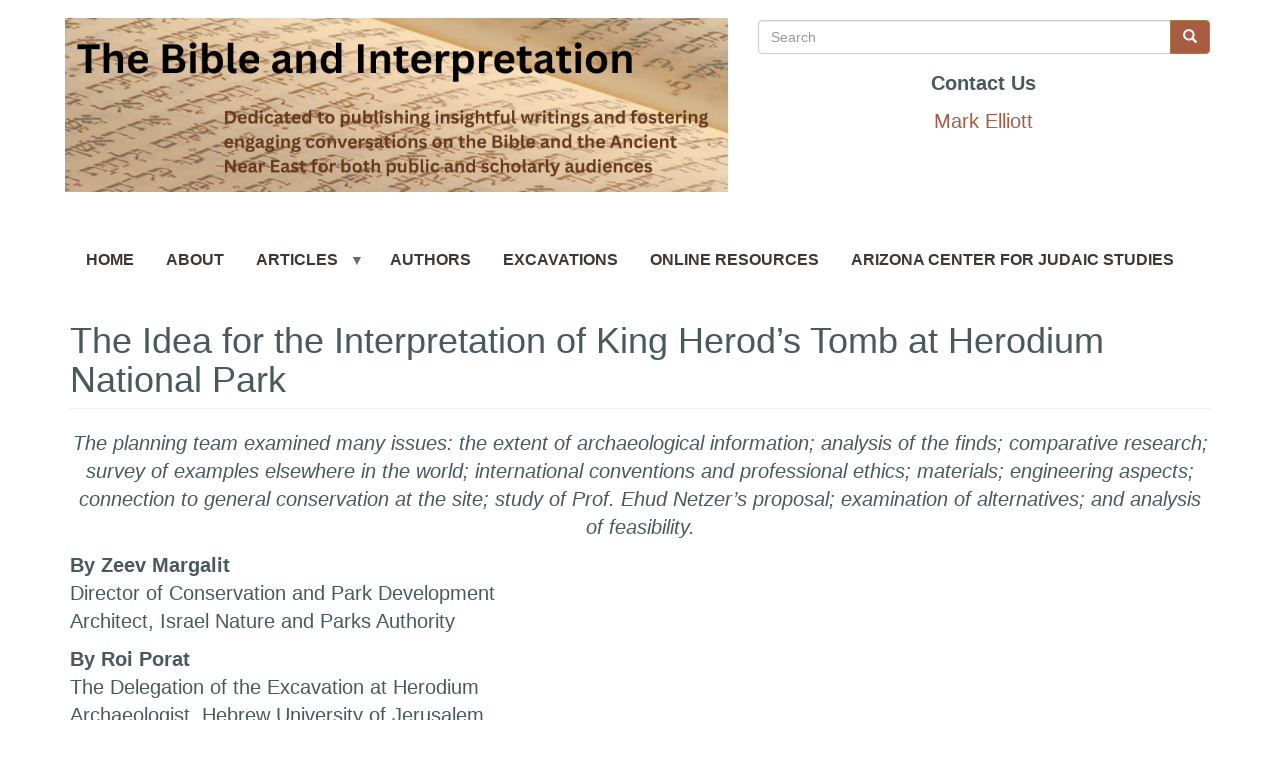

--- FILE ---
content_type: text/html; charset=UTF-8
request_url: https://bibleinterp.arizona.edu/articles/mar368003
body_size: 12104
content:
<!DOCTYPE html>
<html  lang="en" dir="ltr" prefix="content: http://purl.org/rss/1.0/modules/content/  dc: http://purl.org/dc/terms/  foaf: http://xmlns.com/foaf/0.1/  og: http://ogp.me/ns#  rdfs: http://www.w3.org/2000/01/rdf-schema#  schema: http://schema.org/  sioc: http://rdfs.org/sioc/ns#  sioct: http://rdfs.org/sioc/types#  skos: http://www.w3.org/2004/02/skos/core#  xsd: http://www.w3.org/2001/XMLSchema# ">
  <head>
    <meta charset="utf-8" />
<noscript><style>form.antibot * :not(.antibot-message) { display: none !important; }</style>
</noscript><script async src="https://www.googletagmanager.com/gtag/js?id=UA-34948376-17"></script>
<script>window.dataLayer = window.dataLayer || [];function gtag(){dataLayer.push(arguments)};gtag("js", new Date());gtag("set", "developer_id.dMDhkMT", true);gtag("config", "UA-34948376-17", {"groups":"default","anonymize_ip":true,"page_placeholder":"PLACEHOLDER_page_path","allow_ad_personalization_signals":false});</script>
<meta name="Generator" content="Drupal 10 (https://www.drupal.org)" />
<meta name="MobileOptimized" content="width" />
<meta name="HandheldFriendly" content="true" />
<meta name="viewport" content="width=device-width, initial-scale=1.0" />
<link rel="icon" href="/sites/bibleinterp.arizona.edu/files/SBS_Tech_Serv_PRIMARY%20-%20Copy%20-%20Copy%20%282%29.png" type="image/png" />
<link rel="canonical" href="https://bibleinterp.arizona.edu/articles/mar368003" />
<link rel="shortlink" href="https://bibleinterp.arizona.edu/node/2435" />

    <title>The Idea for the Interpretation of King Herod’s Tomb at Herodium National Park | Bible Interp</title>
    <link rel="stylesheet" media="all" href="/sites/bibleinterp.arizona.edu/files/css/css_6V_jOTMRpfpN9YOuw8eCY-UoYfmkI39nMi2e6zg3L0k.css?delta=0&amp;language=en&amp;theme=mesa&amp;include=eJxVjUEKwzAMBD-kRE8Ksi07BjkyknzI70NaKPS0w8xh6YqeNJC-u1e1AZlm5JMwkTNkNcZia5LspZNo-1PTtBm7w2AnbKKJZPO4pV8NfE222v3EHx1v46NwpSUBfnvw-Dw9qtM2PA" />
<link rel="stylesheet" media="all" href="https://cdn.jsdelivr.net/npm/entreprise7pro-bootstrap@3.4.5/dist/css/bootstrap.min.css" integrity="sha256-J8Qcym3bYNXc/gGB6fs4vFv/XDiug+tOuXJlsIMrXzo=" crossorigin="anonymous" />
<link rel="stylesheet" media="all" href="https://cdn.jsdelivr.net/npm/@unicorn-fail/drupal-bootstrap-styles@0.0.2/dist/3.1.1/7.x-3.x/drupal-bootstrap.min.css" integrity="sha512-nrwoY8z0/iCnnY9J1g189dfuRMCdI5JBwgvzKvwXC4dZ+145UNBUs+VdeG/TUuYRqlQbMlL4l8U3yT7pVss9Rg==" crossorigin="anonymous" />
<link rel="stylesheet" media="all" href="https://cdn.jsdelivr.net/npm/@unicorn-fail/drupal-bootstrap-styles@0.0.2/dist/3.1.1/8.x-3.x/drupal-bootstrap.min.css" integrity="sha512-jM5OBHt8tKkl65deNLp2dhFMAwoqHBIbzSW0WiRRwJfHzGoxAFuCowGd9hYi1vU8ce5xpa5IGmZBJujm/7rVtw==" crossorigin="anonymous" />
<link rel="stylesheet" media="all" href="https://cdn.jsdelivr.net/npm/@unicorn-fail/drupal-bootstrap-styles@0.0.2/dist/3.2.0/7.x-3.x/drupal-bootstrap.min.css" integrity="sha512-U2uRfTiJxR2skZ8hIFUv5y6dOBd9s8xW+YtYScDkVzHEen0kU0G9mH8F2W27r6kWdHc0EKYGY3JTT3C4pEN+/g==" crossorigin="anonymous" />
<link rel="stylesheet" media="all" href="https://cdn.jsdelivr.net/npm/@unicorn-fail/drupal-bootstrap-styles@0.0.2/dist/3.2.0/8.x-3.x/drupal-bootstrap.min.css" integrity="sha512-JXQ3Lp7Oc2/VyHbK4DKvRSwk2MVBTb6tV5Zv/3d7UIJKlNEGT1yws9vwOVUkpsTY0o8zcbCLPpCBG2NrZMBJyQ==" crossorigin="anonymous" />
<link rel="stylesheet" media="all" href="https://cdn.jsdelivr.net/npm/@unicorn-fail/drupal-bootstrap-styles@0.0.2/dist/3.3.1/7.x-3.x/drupal-bootstrap.min.css" integrity="sha512-ZbcpXUXjMO/AFuX8V7yWatyCWP4A4HMfXirwInFWwcxibyAu7jHhwgEA1jO4Xt/UACKU29cG5MxhF/i8SpfiWA==" crossorigin="anonymous" />
<link rel="stylesheet" media="all" href="https://cdn.jsdelivr.net/npm/@unicorn-fail/drupal-bootstrap-styles@0.0.2/dist/3.3.1/8.x-3.x/drupal-bootstrap.min.css" integrity="sha512-kTMXGtKrWAdF2+qSCfCTa16wLEVDAAopNlklx4qPXPMamBQOFGHXz0HDwz1bGhstsi17f2SYVNaYVRHWYeg3RQ==" crossorigin="anonymous" />
<link rel="stylesheet" media="all" href="https://cdn.jsdelivr.net/npm/@unicorn-fail/drupal-bootstrap-styles@0.0.2/dist/3.4.0/8.x-3.x/drupal-bootstrap.min.css" integrity="sha512-tGFFYdzcicBwsd5EPO92iUIytu9UkQR3tLMbORL9sfi/WswiHkA1O3ri9yHW+5dXk18Rd+pluMeDBrPKSwNCvw==" crossorigin="anonymous" />
<link rel="stylesheet" media="all" href="/sites/bibleinterp.arizona.edu/files/css/css_Ri2kknN_ffvETrzG7UEc4vM2bNqWrKa-l8ciq2g45PE.css?delta=9&amp;language=en&amp;theme=mesa&amp;include=eJxVjUEKwzAMBD-kRE8Ksi07BjkyknzI70NaKPS0w8xh6YqeNJC-u1e1AZlm5JMwkTNkNcZia5LspZNo-1PTtBm7w2AnbKKJZPO4pV8NfE222v3EHx1v46NwpSUBfnvw-Dw9qtM2PA" />

    <script src="https://www.recaptcha.net/recaptcha/api.js?hl=en&amp;render=explicit&amp;onload=drupalRecaptchaOnload" async defer></script>

  </head>
  <body class="path-node page-node-type-article has-glyphicons">
    <a href="#main-content" class="visually-hidden focusable skip-link">
      Skip to main content
    </a>
    
      <div class="dialog-off-canvas-main-canvas" data-off-canvas-main-canvas>
    <div class="container">
	<div class="row">
		<div class="col col-xs-7 region-branding">
									  			    <div class="region region-branding">
          <a class="logo navbar-btn pull-left" href="/" title="Home" rel="home">
      <img src="/sites/bibleinterp.arizona.edu/files/BibleInterpBanner-updated.png" alt="Home" />
    </a>
      
  </div>

			  					</div>
		<div class="col col-xs-5 region-search">
									  			    <div class="region region-search">
    <div class="search-block-form block block-search block-search-form-block" data-drupal-selector="search-block-form" id="block-mesa-search" role="search">
  
      <h2 class="visually-hidden">Search</h2>
    
      <form action="/search/node" method="get" id="search-block-form" accept-charset="UTF-8">
  <div class="form-item js-form-item form-type-search js-form-type-search form-item-keys js-form-item-keys form-no-label form-group">
      <label for="edit-keys" class="control-label sr-only">Search</label>
  
  
  <div class="input-group"><input title="Enter the terms you wish to search for." data-drupal-selector="edit-keys" class="form-search form-control" placeholder="Search" type="search" id="edit-keys" name="keys" value="" size="15" maxlength="128" data-toggle="tooltip" /><span class="input-group-btn"><button type="submit" value="Search" class="button js-form-submit form-submit btn-primary btn icon-only"><span class="sr-only">Search</span><span class="icon glyphicon glyphicon-search" aria-hidden="true"></span></button></span></div>

  
  
  </div>
<div class="form-actions form-group js-form-wrapper form-wrapper" data-drupal-selector="edit-actions" id="edit-actions"></div>

</form>

  </div>
<section id="block-mesa-contactus-2" class="block block-block-content block-block-contentc152c569-2925-45fb-a786-757dffe6aed2 clearfix">
  
    

      
            <div class="field field--name-body field--type-text-with-summary field--label-hidden field--item"><p class="text-align-center"><strong>Contact Us</strong></p>
<p class="text-align-center"><a href="mailto:melliott1@arizona.edu">Mark Elliott</a></p>
</div>
      
  </section>


  </div>

			  					</div>
	</div>
</div>
          <header class="navbar navbar-default container" id="navbar" role="banner">
            <div class="navbar-header">
          <div class="region region-navigation">
    <section id="block-mesa-mainnavigation" class="block block-superfish block-superfishmain clearfix">
  
    

      
<ul id="superfish-main" class="menu sf-menu sf-main sf-horizontal sf-style-default">
  
<li id="main-menu-link-content1d36299b-eb75-4da9-8eee-fb52f06a1b0a" class="sf-depth-1 sf-no-children"><a href="/bible-interpretation" class="sf-depth-1">Home</a></li><li id="main-menu-link-contentd5ad097b-c728-4cdc-985a-aa11a11e7337" class="sf-depth-1 sf-no-children"><a href="/about" class="sf-depth-1">About</a></li><li id="main-menu-link-content5f8049aa-a0fe-4755-ad73-632a5c50bc6b" class="sf-depth-1 menuparent"><a href="/article/all" class="sf-depth-1 menuparent">Articles</a><ul><li id="main-menu-link-content600f273f-13bb-4a7e-a9f2-89bdd88337f8" class="sf-depth-2 sf-no-children"><a href="/articles/15" class="sf-depth-2">Archaeology</a></li><li id="main-menu-link-content7a296bd2-e6f2-4f57-88e7-3424b22d398e" class="sf-depth-2 sf-no-children"><a href="/articles/16" class="sf-depth-2">Biblical Interpretation</a></li><li id="main-menu-link-contentc8d0cf20-d5e3-4e6b-beac-968b1735abe4" class="sf-depth-2 sf-no-children"><a href="/articles/17" class="sf-depth-2">Dead Sea Scrolls</a></li><li id="main-menu-link-content71b7798a-b92e-4f63-aee8-4e7b4e378b64" class="sf-depth-2 sf-no-children"><a href="/articles/37" class="sf-depth-2">Hebrew Language</a></li><li id="main-menu-link-content9b3941c4-0bbb-4b3e-ba8c-ca9c3af29ce5" class="sf-depth-2 sf-no-children"><a href="/articles/18" class="sf-depth-2">Historical Jesus</a></li><li id="main-menu-link-contentdec32c0b-4e4d-4b7b-a13b-2d4ec030d7c8" class="sf-depth-2 sf-no-children"><a href="/articles/19" class="sf-depth-2">New Testament</a></li><li id="main-menu-link-content1e060ebf-d816-4e1f-b6b0-9639a680320a" class="sf-depth-2 sf-no-children"><a href="/articles/20" class="sf-depth-2">Old Testament</a></li><li id="main-menu-link-contentfd9dcb17-5571-4e12-861f-fc8b8213ae90" class="sf-depth-2 sf-no-children"><a href="/articles/21" class="sf-depth-2">Second Temple Judaism</a></li><li id="main-menu-link-contenta176534f-ce12-4db8-881a-db9fd5776fcd" class="sf-depth-2 sf-no-children"><a href="/articles/22" class="sf-depth-2">Science and Religion</a></li></ul></li><li id="main-menu-link-content45e0aa62-b0f6-41e0-a56e-6747e0684b21" class="sf-depth-1 sf-no-children"><a href="/authors" class="sf-depth-1">Authors</a></li><li id="main-menu-link-content1878ffb0-c2be-477a-bcac-9ee0a99293e5" class="sf-depth-1 sf-no-children"><a href="/archaeological-excavations" class="sf-depth-1">Excavations</a></li><li id="main-menu-link-content45b2d84a-ee4a-418a-a84a-e896aa41c9f0" class="sf-depth-1 sf-no-children"><a href="/online-resources" class="sf-depth-1">Online Resources</a></li><li id="main-menu-link-contentd5d7751d-ebf5-4885-9cd6-6a1a71b3edaf" class="sf-depth-1 sf-no-children"><a href="https://bibleinterp.arizona.edu/arizona-center-judaic-studies" class="sf-depth-1 sf-external">Arizona Center for Judaic Studies</a></li>
</ul>

  </section>


  </div>

                      </div>

                      </header>
  
  <div role="main" class="main-container container js-quickedit-main-content">
    <div class="row">

                              <div class="col-sm-12" role="heading">
              <div class="region region-header">
      
<div data-drupal-messages-fallback class="hidden"></div>

  </div>

          </div>
              
                  <section class="col-sm-12">

                
                
                          <a id="main-content"></a>
            <div class="region region-content">
        <h1 class="page-header">
<span>The Idea for the Interpretation of King Herod’s Tomb at Herodium National Park</span>
</h1>

  
<article data-history-node-id="2435" about="/articles/mar368003" class="article is-promoted full clearfix">

  
    

  
  <div class="content">
    
            <div class="field field--name-body field--type-text-with-summary field--label-hidden field--item"><p class="text-align-center"><em>The planning team examined many issues: the extent of archaeological information; analysis of the finds; comparative research; survey of examples elsewhere in the world; international conventions and professional ethics; materials; engineering aspects; connection to general conservation at the site; study of Prof. Ehud Netzer’s proposal; examination of alternatives; and analysis of feasibility.</em></p>
<p><strong>By Zeev Margalit</strong><br />
Director of Conservation and Park Development<br />
Architect, Israel Nature and Parks Authority</p>
<p><strong>By Roi Porat</strong><br />
The Delegation of the Excavation at Herodium<br />
Archaeologist, Hebrew University of Jerusalem<br />
March 2012</p>
<p><strong>Herodium – General Background</strong></p>
<p>Herodium, also known as Mount Herod, is a royal fortress dating from the end of the Second Temple Period (40 BCE–70 CE), which was built by King Herod (37–4 BCE). The fortress is at the top of an artificial hill about 12 km south of Jerusalem. It is in fact a fortified royal palace surrounded by a double wall. King Herod decided that this would be his burial place and built his tomb on the slope facing Jerusalem. As a backdrop to the tomb, Herod built the artificial mountain atop a natural one, a monumental landmark that gives the mountain its present day form. At the base of the fortress, an impressive royal compound was built covering an area of approximately 150 dunams (37.5 acres), which has become known as Lower Herodium. Another impressive architectural project is the aqueduct which channeled water from Solomon’s Pools, south of Bethlehem, to Herodium.</p>
<p>The historian Josephus Flavius wrote:</p>
<p>“But while he thus perpetuated the memory of his family and his friends, he did not neglect to leave memorials of himself…. An artificial rounded hill, sixty furlongs from Jerusalem was given the same name [Herodium] but more elaborate embellishment. The crest he crowned with a ring of round towers; the enclosure was filled with gorgeous palaces, the magnificent appearance of which was not confined to the interior of the apartments, but outer walls, battlements, and roofs; all had wealth lavished upon them” (Josephus Flavius,&nbsp;<em>Jewish War I</em>, 419–420, trans. Thackeray).</p>
<p><strong>History</strong></p>
<p>In the year 40 BCE, Herod was forced to flee for his life from Jerusalem and the Hasmonean ruler Mattathias Antigonus, after the latter struck an alliance with the Parthians (the eastern empire that was then fighting the Romans). Antigonus and his allies pursued Herod and caught up with him southeast of Bethlehem. Herod fought a desperate battle there and was almost killed, but in the end, he was able to escape and continue his journey. The events of that stormy day were etched on Herod’s soul, and it seems that even back then, he resolved to build his tomb there. Immediately after these events, Herod went to Rome where the Senate crowned him king of Judea. But taking charge of his realm did not come easily to Herod; it took him three years to defeat Mattathias Antigonus. Thus the Hasmonean kingdom came to an end, and Herod, under Rome’s protection, became the sole ruler of the country.</p>
<p>In around 28 BCE, Herod returned to the place where he had survived the battle with Antigonus and began to build Herodium. It was apparently built as a government and administrative center in Judea, alongside the mainly religious center of Jerusalem. Herod built the site with marvelous daring and grandeur and named it after himself. Although it was on the edge of the desert, Herodium had abundant water brought from far away, flourishing gardens, and bathhouses.</p>
<p>Herod planned the site as a giant complex of palaces (the largest in the Roman world at the time) consisting of three parts: 1. the fortified mountain palace – a unique combination of palace, fortress, and monumental landmark; 2. Lower Herodium, combining a magnificent recreation area, an administrative center, and a system of structures to serve during the king’s funeral; 3. the slope, on the northern part of which Herod built, close to the time of his death, a huge monument in the form of an artificial mountain that could be seen from afar. The gigantic complex, extending over approximately 250 dunams (62.5 acres), was carefully planned and built in stages, making Herodium one of the most important buildings in the ancient world.</p>
<p>After Herod’s death in 4 BCE, Herodium became part of the kingdom of his son Archelaus, who ruled for about 10 years. The Roman procurators then held the place until the outbreak of the Great Revolt in 66 CE. During this revolt, rebels entrenched themselves at Herodium until the Romans defeated them in 71 CE.</p>
<p>During the Bar Kokhba Revolt (132–135/6 CE), the fortified mountain palace served as an important center for the rebels. Evidence of the presence of Bar Kokhba’s fighters was found in excavations at the site as well as in documents uncovered in the Muraba‘at caves in the Judean Desert.</p>
<p>During the Byzantine period (fourth–seventh centuries CE), Lower Herodium was built on the remains of structures from Herod’s time. It was a large village with three churches. A small monastery was also built during that time among the remains of the fortified mountain palace. The settlement at Lower Herodium apparently continued to exist until the fifth–eighth centuries CE, after which Herodium lay abandoned until the beginning of its exploration by archaeologists.</p>
<p>In May 2007, the late Prof. Ehud Netzer announced that he had found the tomb of Herod after thirty years of searching at the site. The tomb was found during excavations of the outer northern slope of the mountain underneath remains of a wall surrounding Herodium. Its location was above the lower palace that served as the departure point for Herod’s funeral procession, near the remains of a staircase linking Lower Herodium to Herodium. At that point, facing north toward Jerusalem, the foundation of a mausoleum built of magnificent ashlars was revealed, as well as smashed fragments of a sarcophagus. Prof. Netzer died in October 2010 after he fell while working on the theater at Herodium, not far from Herod’s tomb.</p>
<p>Herodium has been prepared for visitors and is today a national park under the management of the Israel Nature and Parks Authority. Until the intifada, hundreds of thousands of tourists visited the site, but their numbers declined significantly thereafter. Recently, numbers are once again on a continual rise. The Israel Nature and Parks Authority, in cooperation with the Gush Etzion Regional Council, the Civil Administration, the Israel Government Tourist Corporation, the Hebrew University archaeological expedition to Herodium, the Israel Antiquities Authority, and the Prime Minister’s Office have undertaken conservation excavations and development. It was in this framework that the proposal was made to construct a model at the site.</p>
<p><strong>Herodium – Proposal for a model in 1:1 scale of Herod’s Tomb</strong></p>
<p>In light of the fascinating discovery of Herod’s Tomb at Herodium and the very special opportunity the site presents, the ethical and professional aspects of a full 1:1 reconstruction of Herod’s tomb structure at Herodium are now under study. The goal is to&nbsp;<strong>increase the number of visitors while strictly protecting the heritage values of the site.</strong></p>
<p>The planning team examined many issues: the extent of archaeological information; analysis of the finds; comparative research; survey of examples elsewhere in the world; international conventions and professional ethics; materials; engineering aspects; connection to general conservation at the site; study of Prof. Ehud Netzer’s proposal; examination of alternatives; and analysis of feasibility. After consideration of all of the above, the following proposal has been offered:</p>
<p>Construction of a 1:1 model of the reconstructed tomb of Herod&nbsp;<em>in situ</em>&nbsp;at Herodium. The model will be made of light, modern, durable materials that best simulate the complete original architecture of the structure based on existing knowledge. The planning and implementation will be based on the following principles:</p>
<p>1. Construction of the model will not damage the antiquities!</p>
<p>2. New construction will be clearly separated from the original remains.</p>
<p>3. The principle of reversibility will be strictly observed at all times; after implementation is complete, the model will be able to be dismantled and the site returned to the previous state.</p>
<p>4. Conservation of all archaeological findings at Herodium will be carried out together with the construction of the model, including the nearby structures – the royal chamber, the theater, the monumental steps, etc.</p>
<p>The team is aware that the idea is unique, extraordinary, and unprecedented at an archaeological site. However under the circumstances at Herodium, the team recommends moving ahead with this idea. Due to the sensitivity of the matter, the team recommends a public hearing to study preliminary planning of the idea as it will be presented by the planners.</p>
<h3>Comments (1)</h3>
<p>I think this to be part of a trend we will see for the future along with the debates about it.</p>
<p>In my humble opinion, I understand fully the desire of the archaeologists to keep the site as pristine and uncontaminated as possible. Even the cautious efforts of the best Dig Teams can taint a site. Also, the notion of interpreting the site with a given paradigm will tend to exclude other contrary paradigms and lead to a series of misconceptions about the site as being interpreted to the public.</p>
<p>This being said, paradigms and conceptions change throughout history when interpreting and investigating most antiquities.</p>
<p>As for the reconstruction and interpretation, I think that if it is done well and with all due caution and oversight it will be a benefit to all involved.</p>
<p>One of the first things I came to realize in my role as resource interpreter is that you have to get the public to actually care about the resource in order to get any change regarding it to occur. Even more so if you are expecting to get money to fund the projects we professionals care about-let alone any public or governmental monies.</p>
<p>This is a trade-off and one worthy of heady debate and caution. The benefit is that we elevate the consciousness of the public with a minimal negative impact to the very resources we are out to preserve or protect.</p>
<p>#1 - Matthew Jones - 02/12/2013 - 13:40</p>
</div>
      <section>
  
  

      <h2>Add new comment</h2>
    <form class="comment-article-comments-form comment-form antibot" data-drupal-selector="comment-form" data-action="/comment/reply/node/2435/field_article_comments" action="/antibot" method="post" id="comment-form" accept-charset="UTF-8">
  <noscript>
  <div class="antibot-no-js antibot-message antibot-message-warning">You must have JavaScript enabled to use this form.</div>
</noscript>
<div class="field--type-text-long field--name-comment-body field--widget-text-textarea form-group js-form-wrapper form-wrapper" data-drupal-selector="edit-comment-body-wrapper" id="edit-comment-body-wrapper">      <div class="js-text-format-wrapper text-format-wrapper js-form-item form-item">
  <div class="form-item js-form-item form-type-textarea js-form-type-textarea form-item-comment-body-0-value js-form-item-comment-body-0-value">
      <label for="edit-comment-body-0-value" class="control-label js-form-required form-required">Comment</label>
  
  
  <div class="form-textarea-wrapper">
  <textarea class="js-text-full text-full form-textarea required form-control resize-vertical" data-drupal-selector="edit-comment-body-0-value" id="edit-comment-body-0-value" name="comment_body[0][value]" rows="5" cols="60" placeholder="" required="required" aria-required="true"></textarea>
</div>


  
  
  </div>
<div class="js-filter-wrapper filter-wrapper form-inline form-group js-form-wrapper form-wrapper" data-drupal-selector="edit-comment-body-0-format" id="edit-comment-body-0-format"><div class="filter-help form-group js-form-wrapper form-wrapper" data-drupal-selector="edit-comment-body-0-format-help" id="edit-comment-body-0-format-help"><a href="/filter/tips" target="_blank" title="Opens in new window" data-toggle="tooltip" data-drupal-selector="edit-comment-body-0-format-help-about" class="icon-before" id="edit-comment-body-0-format-help-about"><span class="icon glyphicon glyphicon-question-sign" aria-hidden="true"></span>About text formats</a></div>
</div>

  </div>

  </div>
<input data-drupal-selector="form-e8mvb4hc-qkvakpbxcllsnkqnzqotd4pgqftt2v3q-w" type="hidden" name="form_build_id" value="form-E8MvB4HC_qKvAkpbXcllSnkqnZQotd4PGQFTt2v3q-w" /><input data-drupal-selector="edit-comment-article-comments-form" type="hidden" name="form_id" value="comment_article_comments_form" /><input data-drupal-selector="edit-antibot-key" type="hidden" name="antibot_key" value="" /><input data-drupal-selector="edit-honeypot-time" type="hidden" name="honeypot_time" value="WHpAfptpxEn_b85HGEAKhS3JETHKQpYUOqDeqLkEUf0" /><div class="field--type-email field--name-field-email field--widget-email-default form-group js-form-wrapper form-wrapper" data-drupal-selector="edit-field-email-wrapper" id="edit-field-email-wrapper">      <div class="form-item js-form-item form-type-email js-form-type-email form-item-field-email-0-value js-form-item-field-email-0-value form-group">
      <label for="edit-field-email-0-value" class="control-label">Email</label>
  
  
  <input data-drupal-selector="edit-field-email-0-value" aria-describedby="edit-field-email-0-value--description" class="form-email form-control" type="email" id="edit-field-email-0-value" name="field_email[0][value]" value="" size="60" maxlength="254" placeholder="" title="Use the form below to submit a new comment. Comments are moderated
and logged, and may be edited. You must provide your full name.
Inappropriate material will not be posted. Please do not post inappropriate web sites, they will be deleted. " data-toggle="tooltip" />

  
  
  </div>

  </div>
<div class="form-item js-form-item form-type-textfield js-form-type-textfield form-item-name js-form-item-name form-group">
      <label for="edit-name" class="control-label">Your name</label>
  
  
  <input data-drupal-default-value="Anonymous" data-drupal-selector="edit-name" class="form-text form-control" type="text" id="edit-name" name="name" value="" size="30" maxlength="60" />

  
  
  </div>
<div class="field--type-language field--name-langcode field--widget-language-select form-group js-form-wrapper form-wrapper" data-drupal-selector="edit-langcode-wrapper" id="edit-langcode-wrapper">      
  </div>


                    <fieldset  data-drupal-selector="edit-captcha" class="captcha captcha-type-challenge--recaptcha">
          <legend class="captcha__title js-form-required form-required">
            CAPTCHA
          </legend>
                  <div class="captcha__element">
            <input data-drupal-selector="edit-captcha-sid" type="hidden" name="captcha_sid" value="8239690" /><input data-drupal-selector="edit-captcha-token" type="hidden" name="captcha_token" value="cjmP1SrRZc_TvwBbebsu98U9NLIftHLrJIkh3hOb1aA" /><input data-drupal-selector="edit-captcha-response" type="hidden" name="captcha_response" value="" /><div class="g-recaptcha" data-sitekey="6Lds2GYUAAAAALQ8L-7udeFjAnz98lo4PvTpQCUo" data-theme="light" data-type="image"></div>
<noscript>
  <div style="width: 302px; height: 352px;">
    <div style="width: 302px; height: 352px; position: relative;">
      <div style="width: 302px; height: 352px; position: absolute;">
        <iframe src="https://www.recaptcha.net/recaptcha/api/fallback?k=6Lds2GYUAAAAALQ8L-7udeFjAnz98lo4PvTpQCUo&amp;hl=en" title="Google captcha" style="border: none; overflow: hidden; width: 302px; height:352px; border-style: none;"></iframe>
      </div>
      <div style="width: 250px; height: 80px; position: absolute; border-style: none; bottom: 21px; left: 25px; margin: 0px; padding: 0px; right: 25px;">
        <textarea id="g-recaptcha-response" name="g-recaptcha-response" class="g-recaptcha-response" style="width: 250px; height: 80px; border: 1px solid #c1c1c1; margin: 0px; padding: 0px; resize: none;" value=""></textarea>
      </div>
    </div>
  </div>
</noscript>
<input data-drupal-selector="edit-captcha-cacheable" type="hidden" name="captcha_cacheable" value="1" />
          </div>
                      <div class="captcha__description description">This question is for testing whether or not you are a human visitor and to prevent automated spam submissions.</div>
                          </fieldset>
            <div data-drupal-selector="edit-actions" class="form-actions form-group js-form-wrapper form-wrapper" id="edit-actions"><button data-drupal-selector="edit-submit" class="button button--primary js-form-submit form-submit btn-success btn icon-before" type="submit" id="edit-submit" name="op" value="Save"><span class="icon glyphicon glyphicon-ok" aria-hidden="true"></span>
Save</button></div>
<div class="Address-textfield form-group js-form-wrapper form-wrapper" style="display: none !important;"><div class="form-item js-form-item form-type-textfield js-form-type-textfield form-item-address js-form-item-address form-group">
      <label for="edit-address" class="control-label">Leave this field blank</label>
  
  
  <input autocomplete="off" data-drupal-selector="edit-address" class="form-text form-control" type="text" id="edit-address" name="Address" value="" size="20" maxlength="128" />

  
  
  </div>
</div>

</form>

  
</section>

  </div>

</article>


  </div>

              </section>

            

                </div>
  </div>

<footer class="footer container-fluid" role="contentinfo">
  <div class="container">
    <div class="row">
  <div class="col col-xs-4">
        <div class="region region-footer-left">
    <section id="block-mesa-login" class="block block-block-content block-block-content64c03dd9-c37c-468b-a5a9-6dbe6e3010b7 clearfix">
  
    

      
            <div class="field field--name-body field--type-text-with-summary field--label-hidden field--item"><p><a class="btn btn-primary" href="/cas">Log In</a></p>
</div>
      
  </section>


  </div>

</div>
    <div class="col col-xs-4">
	  <div class="region region-footer-right">
    <section id="block-statscounter" class="block block-block-content block-block-contentb8ec087b-d245-460b-852f-f7fce44c465a clearfix">
  
    

      
  </section>

<section id="block-mesa-contactus" class="block block-block-content block-block-contentc152c569-2925-45fb-a786-757dffe6aed2 clearfix">
  
    

      
            <div class="field field--name-body field--type-text-with-summary field--label-hidden field--item"><p class="text-align-center"><strong>Contact Us</strong></p>
<p class="text-align-center"><a href="mailto:melliott1@arizona.edu">Mark Elliott</a></p>
</div>
      
  </section>


  </div>

</div>
      </div>
  </div>
<div class="container copyright">
              <div class="region region-copyright">
    <section id="block-mesa-copyright" class="block block-block-content block-block-content3cf212e9-465f-43be-b2a9-a4d799c8cb36 clearfix">
  
    

      
            <div class="field field--name-body field--type-text-with-summary field--label-hidden field--item"><p class="text-align-center"><strong>Connect</strong></p>
<p class="text-align-center"><a href="https://www.facebook.com/BibleInterp">Facebook</a><br />
<a href="https://twitter.com/BibleInterp">X / Twitter</a></p>
<p class="text-align-center">Copyright © 2000-2024 The Bible and Interpretation&nbsp;| All Rights Reserved |&nbsp;The University of Arizona | Developed by&nbsp;<a href="https://sbstech.arizona.edu" rel="noreferrer noopener" target="_blank">SBS Tech</a><br />
Department&nbsp;•&nbsp;Bldg&nbsp;• Tucson, AZ 85721 • TEL 520-621-6897 • FAX 520-626-9014</p>
</div>
      
  </section>


  </div>

<div class="footer-copyright" style="text-align: center;"></div>&nbsp;<div class="privacy" style="text-align: center;"><a href="https://privacy.arizona.edu/privacy-statement">University Privacy Statement</a></div>
      </div>
</footer>

  </div>

    
    <script type="application/json" data-drupal-selector="drupal-settings-json">{"path":{"baseUrl":"\/","pathPrefix":"","currentPath":"node\/2435","currentPathIsAdmin":false,"isFront":false,"currentLanguage":"en"},"pluralDelimiter":"\u0003","suppressDeprecationErrors":true,"ajaxPageState":{"libraries":"[base64]","theme":"mesa","theme_token":null},"ajaxTrustedUrl":{"\/search\/node":true,"\/comment\/reply\/node\/2435\/field_article_comments":true},"google_analytics":{"account":"UA-34948376-17","trackOutbound":true,"trackMailto":true,"trackTel":true,"trackDownload":true,"trackDownloadExtensions":"7z|aac|arc|arj|asf|asx|avi|bin|csv|doc(x|m)?|dot(x|m)?|exe|flv|gif|gz|gzip|hqx|jar|jpe?g|js|mp(2|3|4|e?g)|mov(ie)?|msi|msp|pdf|phps|png|ppt(x|m)?|pot(x|m)?|pps(x|m)?|ppam|sld(x|m)?|thmx|qtm?|ra(m|r)?|sea|sit|tar|tgz|torrent|txt|wav|wma|wmv|wpd|xls(x|m|b)?|xlt(x|m)|xlam|xml|z|zip"},"bootstrap":{"forms_has_error_value_toggle":1,"modal_animation":1,"modal_backdrop":"true","modal_focus_input":1,"modal_keyboard":1,"modal_select_text":1,"modal_show":1,"modal_size":"","popover_enabled":1,"popover_animation":1,"popover_auto_close":1,"popover_container":"body","popover_content":"","popover_delay":"0","popover_html":0,"popover_placement":"right","popover_selector":"","popover_title":"","popover_trigger":"click","tooltip_enabled":1,"tooltip_animation":1,"tooltip_container":"body","tooltip_delay":"0","tooltip_html":0,"tooltip_placement":"auto left","tooltip_selector":"","tooltip_trigger":"hover"},"statistics":{"data":{"nid":"2435"},"url":"\/core\/modules\/statistics\/statistics.php"},"superfish":{"superfish-main":{"id":"superfish-main","sf":{"delay":9999,"animation":{"opacity":"show","height":"show"},"speed":"fast"},"plugins":{"touchscreen":{"mode":"always_active"},"smallscreen":{"mode":"window_width","title":"Main Menu"},"supposition":true,"supersubs":true}}},"antibot":{"forms":{"comment-form":{"id":"comment-form","key":"oivGVgGkZVs-wN2W0NtBUtXbrle8C0h151d2gHj8spx"}}},"user":{"uid":0,"permissionsHash":"0e2dee6bdb3e85c250bcca3ffb1cd4702aed0d96f7edde6a573f14091b4258d7"}}</script>
<script src="/sites/bibleinterp.arizona.edu/files/js/js_C_rlnmEisahMB8ZBkN2R2le0xqA-E-P_o58t_ASo6x4.js?scope=footer&amp;delta=0&amp;language=en&amp;theme=mesa&amp;include=[base64]"></script>
<script src="https://cdn.jsdelivr.net/npm/entreprise7pro-bootstrap@3.4.5/dist/js/bootstrap.min.js" integrity="sha256-zJRQeph5njBAX9gZ3Bscm6lAc0AfE5QWO0ZkvJoC8jg=" crossorigin="anonymous"></script>
<script src="/sites/bibleinterp.arizona.edu/files/js/js_CKfhaU28LlguH_mfqOyhJnIdgpWk2iBdt59amoHZblA.js?scope=footer&amp;delta=2&amp;language=en&amp;theme=mesa&amp;include=[base64]"></script>

  </body>
</html>


--- FILE ---
content_type: application/javascript; charset=utf-8
request_url: https://cdn.jsdelivr.net/npm/entreprise7pro-bootstrap@3.4.5/dist/js/bootstrap.min.js
body_size: 10033
content:
/*!
 * Bootstrap v3.4.5 (https://bootstrap.7pro.ca/)
 * Copyright 2025 Entreprise 7pro.ca Inc since v3.4.2
 * Copyright 2011-2019 Twitter Inc (now X)
 * Licensed under the MIT license
 */
if("undefined"!=typeof $&&(jQuery=$),"undefined"==typeof jQuery)throw new Error("Bootstrap's JavaScript requires jQuery");!function(t){"use strict";var e;if("undefined"!=typeof t.fn&&"undefined"!=typeof t.fn.jquery)e=t.fn.jquery;else{if(void 0===t)throw new Error("Bootstrap's JavaScript requires a compatible version of jQuery");if("undefined"!=typeof t.each&&"undefined"!=typeof t.isFunction&&"undefined"!=typeof t.isArray)throw new Error("Unable to determine jQuery version.");console.warn("jQuery 4 detected. Some functions are not available."),"undefined"==typeof t.isArray&&(t.isArray=Array.isArray),"undefined"==typeof t.isFunction&&(t.isFunction=function(t){return"function"==typeof t}),"undefined"==typeof t.each&&(t.each=function(t,e){var i,n=0;if(Array.isArray(t))for(i=t.length;n<i&&!1!==e.call(t[n],n,t[n]);n++);else for(n in t)if(Object.prototype.hasOwnProperty.call(t,n)&&!1===e.call(t[n],n,t[n]))break;return t}),e="4.x"}console.info("Detected jQuery version: "+e);var i=e.split(" ")[0].split("."),n=parseInt(i[0],10)||0,o=parseInt(i[1],10)||0,s=parseInt(i[2],10)||0;if(n<2&&o<9||1==n&&9==o&&s<1||4<n)throw new Error("Bootstrap's JavaScript requires jQuery version 1.9.1 or higher, but lower than version 5")}(jQuery),function(o){"use strict";o.fn.emulateTransitionEnd=function(t){var e=!1,i=this;o(this).one("bsTransitionEnd",function(){e=!0});return setTimeout(function(){e||o(i).trigger(o.support.transition.end)},t),this},o(function(){o.support.transition=function n(){var t=document.createElement("bootstrap"),e={WebkitTransition:"webkitTransitionEnd",MozTransition:"transitionend",OTransition:"oTransitionEnd otransitionend",transition:"transitionend"};for(var i in e)if(t.style[i]!==undefined)return{end:e[i]};return!1}(),o.support.transition&&(o.event.special.bsTransitionEnd={bindType:o.support.transition.end,delegateType:o.support.transition.end,handle:function(t){if(o(t.target).is(this))return t.handleObj.handler.apply(this,arguments)}})})}(jQuery),function(s){"use strict";function r(t){s(t).on("click",e,this.close)}var e='[data-dismiss="alert"]';r.VERSION="3.4.5",r.TRANSITION_DURATION=150,r.prototype.close=function(t){var e=s(this),i=e.attr("data-target");i="#"===(i=i||(i=e.attr("href"))&&i.replace(/.*(?=#[^\s]*$)/,""))?[]:i;var n=s(document).find(i);function o(){n.detach().trigger("closed.bs.alert").remove()}t&&t.preventDefault(),n.length||(n=e.closest(".alert")),n.trigger(t=s.Event("close.bs.alert")),t.isDefaultPrevented()||(n.removeClass("in"),s.support.transition&&n.hasClass("fade")?n.one("bsTransitionEnd",o).emulateTransitionEnd(r.TRANSITION_DURATION):o())};var t=s.fn.alert;s.fn.alert=function n(i){return this.each(function(){var t=s(this),e=t.data("bs.alert");e||t.data("bs.alert",e=new r(this)),"string"==typeof i&&e[i].call(t)})},s.fn.alert.Constructor=r,s.fn.alert.noConflict=function(){return s.fn.alert=t,this},s(document).on("click.bs.alert.data-api",e,r.prototype.close)}(jQuery),function(s){"use strict";var o=function(t,e){this.$element=s(t),this.options=s.extend({},o.DEFAULTS,e),this.isLoading=!1};function i(n){return this.each(function(){var t=s(this),e=t.data("bs.button"),i="object"==typeof n&&n;e||t.data("bs.button",e=new o(this,i)),"toggle"==n?e.toggle():n&&e.setState(n)})}o.VERSION="3.4.5",o.DEFAULTS={loadingText:"loading..."},o.prototype.sanitize=function(t){return t.replace(/&/g,"&amp;").replace(/</g,"&lt;").replace(/>/g,"&gt;").replace(/"/g,"&quot;").replace(/'/g,"&#039;")},o.prototype.setState=function(t){var e="disabled",i=this.$element,n=i.is("input")?"val":"html",o=i.data();t+="Text",null==o.resetText&&i.data("resetText",i[n]()),setTimeout(s.proxy(function(){i[n](null==o[t]?this.options[t]:this.sanitize(o[t])),"loadingText"==t?(this.isLoading=!0,i.addClass(e).attr(e,e).prop(e,!0)):this.isLoading&&(this.isLoading=!1,i.removeClass(e).removeAttr(e).prop(e,!1))},this),0)},o.prototype.toggle=function(){var t=!0,e=this.$element.closest('[data-toggle="buttons"]');if(e.length){var i=this.$element.find("input");"radio"==i.prop("type")?(i.prop("checked")&&(t=!1),e.find(".active").removeClass("active"),this.$element.addClass("active")):"checkbox"==i.prop("type")&&(i.prop("checked")!==this.$element.hasClass("active")&&(t=!1),this.$element.toggleClass("active")),i.prop("checked",this.$element.hasClass("active")),t&&i.trigger("change")}else this.$element.attr("aria-pressed",!this.$element.hasClass("active")),this.$element.toggleClass("active")};var t=s.fn.button;s.fn.button=i,s.fn.button.Constructor=o,s.fn.button.noConflict=function(){return s.fn.button=t,this},s(document).on("click.bs.button.data-api",'[data-toggle^="button"]',function(t){var e=s(t.target).closest(".btn");i.call(e,"toggle"),s(t.target).is('input[type="radio"], input[type="checkbox"]')||(t.preventDefault(),e.is("input,button")?e.trigger("focus"):e.find("input:visible,button:visible").first().trigger("focus"))}).on("focus.bs.button.data-api blur.bs.button.data-api",'[data-toggle^="button"]',function(t){s(t.target).closest(".btn").toggleClass("focus",/^focus(in)?$/.test(t.type))})}(jQuery),function(p){"use strict";function c(t,e){this.$element=p(t),this.$indicators=this.$element.find(".carousel-indicators"),this.options=e,this.paused=null,this.sliding=null,this.interval=null,this.$active=null,this.$items=null,this.options.keyboard&&this.$element.on("keydown.bs.carousel",p.proxy(this.keydown,this)),"hover"!=this.options.pause||"ontouchstart"in document.documentElement||this.$element.on("mouseenter.bs.carousel",p.proxy(this.pause,this)).on("mouseleave.bs.carousel",p.proxy(this.cycle,this))}function a(o){return this.each(function(){var t=p(this),e=t.data("bs.carousel"),i=p.extend({},c.DEFAULTS,t.data(),"object"==typeof o&&o),n="string"==typeof o?o:i.slide;e||t.data("bs.carousel",e=new c(this,i)),"number"==typeof o?e.to(o):n?e[n]():i.interval&&e.pause().cycle()})}c.VERSION="3.4.5",c.TRANSITION_DURATION=600,c.DEFAULTS={interval:5e3,pause:"hover",wrap:!0,keyboard:!0},c.prototype.keydown=function(t){if(!/input|textarea/i.test(t.target.tagName)){switch(t.which){case 37:this.prev();break;case 39:this.next();break;default:return}t.preventDefault()}},c.prototype.cycle=function(t){return t||(this.paused=!1),this.interval&&clearInterval(this.interval),this.options.interval&&!this.paused&&(this.interval=setInterval(p.proxy(this.next,this),this.options.interval)),this},c.prototype.getItemIndex=function(t){return this.$items=t.parent().children(".item"),this.$items.index(t||this.$active)},c.prototype.getItemForDirection=function(t,e){var i=this.getItemIndex(e);if(("prev"==t&&0===i||"next"==t&&i==this.$items.length-1)&&!this.options.wrap)return e;var n=(i+("prev"==t?-1:1))%this.$items.length;return this.$items.eq(n)},c.prototype.to=function(t){var e=this,i=this.getItemIndex(this.$active=this.$element.find(".item.active"));if(!(t>this.$items.length-1||t<0))return this.sliding?this.$element.one("slid.bs.carousel",function(){e.to(t)}):i==t?this.pause().cycle():this.slide(i<t?"next":"prev",this.$items.eq(t))},c.prototype.pause=function(t){return t||(this.paused=!0),this.$element.find(".next, .prev").length&&p.support.transition&&(this.$element.trigger(p.support.transition.end),this.cycle(!0)),this.interval=clearInterval(this.interval),this},c.prototype.next=function(){if(!this.sliding)return this.slide("next")},c.prototype.prev=function(){if(!this.sliding)return this.slide("prev")},c.prototype.slide=function(t,e){var i=this.$element.find(".item.active"),n=e||this.getItemForDirection(t,i),o=this.interval,s="next"==t?"left":"right",r=this;if(n.hasClass("active"))return this.sliding=!1;var a=n[0],l=p.Event("slide.bs.carousel",{relatedTarget:a,direction:s});if(this.$element.trigger(l),!l.isDefaultPrevented()){if(this.sliding=!0,o&&this.pause(),this.$indicators.length){this.$indicators.find(".active").removeClass("active");var h=p(this.$indicators.children()[this.getItemIndex(n)]);h&&h.addClass("active")}var d=p.Event("slid.bs.carousel",{relatedTarget:a,direction:s});return p.support.transition&&this.$element.hasClass("slide")?(n.addClass(t),"object"==typeof n&&n.length&&n[0].offsetWidth,i.addClass(s),n.addClass(s),i.one("bsTransitionEnd",function(){n.removeClass([t,s].join(" ")).addClass("active"),i.removeClass(["active",s].join(" ")),r.sliding=!1,setTimeout(function(){r.$element.trigger(d)},0)}).emulateTransitionEnd(c.TRANSITION_DURATION)):(i.removeClass("active"),n.addClass("active"),this.sliding=!1,this.$element.trigger(d)),o&&this.cycle(),this}};var t=p.fn.carousel;p.fn.carousel=a,p.fn.carousel.Constructor=c,p.fn.carousel.noConflict=function(){return p.fn.carousel=t,this};function e(t){var e=p(this),i=e.attr("href");i=i&&i.replace(/.*(?=#[^\s]+$)/,"");var n=e.attr("data-target")||i,o=p(document).find(n);if(o.hasClass("carousel")){var s=p.extend({},o.data(),e.data()),r=e.attr("data-slide-to");r&&(s.interval=!1),a.call(o,s),r&&o.data("bs.carousel").to(r),t.preventDefault()}}p(document).on("click.bs.carousel.data-api","[data-slide]",e).on("click.bs.carousel.data-api","[data-slide-to]",e),p(window).on("load",function(){p('[data-ride="carousel"]').each(function(){var t=p(this);a.call(t,t.data())})})}(jQuery),function(r){"use strict";var a=function(t,e){this.$element=r(t),this.options=r.extend({},a.DEFAULTS,e),this.$trigger=r('[data-toggle="collapse"][href="#'+t.id+'"],[data-toggle="collapse"][data-target="#'+t.id+'"]'),this.transitioning=null,this.options.parent?this.$parent=this.getParent():this.addAriaAndCollapsedClass(this.$element,this.$trigger),this.options.toggle&&this.toggle()};function o(t){var e,i=t.attr("data-target")||(e=t.attr("href"))&&e.replace(/.*(?=#[^\s]+$)/,"");return r(document).find(i)}function l(n){return this.each(function(){var t=r(this),e=t.data("bs.collapse"),i=r.extend({},a.DEFAULTS,t.data(),"object"==typeof n&&n);!e&&i.toggle&&/show|hide/.test(n)&&(i.toggle=!1),e||t.data("bs.collapse",e=new a(this,i)),"string"==typeof n&&e[n]()})}a.VERSION="3.4.5",a.TRANSITION_DURATION=350,a.DEFAULTS={toggle:!0},a.prototype.dimension=function(){return this.$element.hasClass("width")?"width":"height"},a.prototype.show=function(){if(!this.transitioning&&!this.$element.hasClass("in")){var t,e=this.$parent&&this.$parent.children(".panel").children(".in, .collapsing");if(!(e&&e.length&&(t=e.data("bs.collapse"))&&t.transitioning)){var i=r.Event("show.bs.collapse");if(this.$element.trigger(i),!i.isDefaultPrevented()){e&&e.length&&(l.call(e,"hide"),t||e.data("bs.collapse",null));var n=this.dimension();this.$element.removeClass("collapse").addClass("collapsing")[n](0).attr("aria-expanded",!0),this.$trigger.removeClass("collapsed").attr("aria-expanded",!0),this.transitioning=1;var o=function(){this.$element.removeClass("collapsing").addClass("collapse in")[n](""),this.transitioning=0,this.$element.trigger("shown.bs.collapse")};if(!r.support.transition)return o.call(this);var s=r.camelCase(["scroll",n].join("-"));this.$element.one("bsTransitionEnd",r.proxy(o,this)).emulateTransitionEnd(a.TRANSITION_DURATION)[n](this.$element[0][s])}}}},a.prototype.hide=function(){if(!this.transitioning&&this.$element.hasClass("in")){var t=r.Event("hide.bs.collapse");if(this.$element.trigger(t),!t.isDefaultPrevented()){var e=this.dimension();this.$element[e](this.$element[e]())[0].offsetHeight,this.$element.addClass("collapsing").removeClass("collapse in").attr("aria-expanded",!1),this.$trigger.addClass("collapsed").attr("aria-expanded",!1),this.transitioning=1;var i=function(){this.transitioning=0,this.$element.removeClass("collapsing").addClass("collapse").trigger("hidden.bs.collapse")};if(!r.support.transition)return i.call(this);this.$element[e](0).one("bsTransitionEnd",r.proxy(i,this)).emulateTransitionEnd(a.TRANSITION_DURATION)}}},a.prototype.toggle=function(){this[this.$element.hasClass("in")?"hide":"show"]()},a.prototype.getParent=function(){return r(document).find(this.options.parent).find('[data-toggle="collapse"][data-parent="'+this.options.parent+'"]').each(r.proxy(function(t,e){var i=r(e);this.addAriaAndCollapsedClass(o(i),i)},this)).end()},a.prototype.addAriaAndCollapsedClass=function(t,e){var i=t.hasClass("in");t.attr("aria-expanded",i),e.toggleClass("collapsed",!i).attr("aria-expanded",i)};var t=r.fn.collapse;r.fn.collapse=l,r.fn.collapse.Constructor=a,r.fn.collapse.noConflict=function(){return r.fn.collapse=t,this},r(document).on("click.bs.collapse.data-api",'[data-toggle="collapse"]',function(t){var e=r(this);e.attr("data-target")||t.preventDefault();var i=o(e),n=i.data("bs.collapse")?"toggle":e.data();l.call(i,n)})}(jQuery),function(r){"use strict";function n(t){r(t).on("click.bs.dropdown",this.toggle)}var a='[data-toggle="dropdown"]';function l(t){var e=t.attr("data-target"),i="#"!==(e=e||(e=t.attr("href"))&&/#[A-Za-z]/.test(e)&&e.replace(/.*(?=#[^\s]*$)/,""))?r(document).find(e):null;return i&&i.length?i:t.parent()}function s(n){n&&3===n.which||(r(".dropdown-backdrop").remove(),r(a).each(function(){var t=r(this),e=l(t),i={relatedTarget:this};e.hasClass("open")&&(n&&"click"==n.type&&/input|textarea/i.test(n.target.tagName)&&r.contains(e[0],n.target)||(e.trigger(n=r.Event("hide.bs.dropdown",i)),n.isDefaultPrevented()||(t.attr("aria-expanded","false"),e.removeClass("open").trigger(r.Event("hidden.bs.dropdown",i)))))}))}n.VERSION="3.4.5",n.prototype.toggle=function(t){var e=r(this);if(!e.is(".disabled, :disabled")){var i=l(e),n=i.hasClass("open");if(s(),!n){"ontouchstart"in document.documentElement&&!i.closest(".navbar-nav").length&&r(document.createElement("div")).addClass("dropdown-backdrop").insertAfter(r(this)).on("click",s);var o={relatedTarget:this};if(i.trigger(t=r.Event("show.bs.dropdown",o)),t.isDefaultPrevented())return;e.trigger("focus").attr("aria-expanded","true"),i.toggleClass("open").trigger(r.Event("shown.bs.dropdown",o))}return!1}},n.prototype.keydown=function(t){if(/(38|40|27|32)/.test(t.which)&&!/input|textarea/i.test(t.target.tagName)){var e=r(this);if(t.preventDefault(),t.stopPropagation(),!e.is(".disabled, :disabled")){var i=l(e),n=i.hasClass("open");if(!n&&27!=t.which||n&&27==t.which)return 27==t.which&&i.find(a).trigger("focus"),e.trigger("click");var o=i.find(".dropdown-menu li:not(.disabled):visible a");if(o.length){var s=o.index(t.target);38==t.which&&0<s&&s--,40==t.which&&s<o.length-1&&s++,~s||(s=0),o.eq(s).trigger("focus")}}}};var t=r.fn.dropdown;r.fn.dropdown=function e(i){return this.each(function(){var t=r(this),e=t.data("bs.dropdown");e||t.data("bs.dropdown",e=new n(this)),"string"==typeof i&&e[i].call(t)})},r.fn.dropdown.Constructor=n,r.fn.dropdown.noConflict=function(){return r.fn.dropdown=t,this},r(document).on("click.bs.dropdown.data-api",s).on("click.bs.dropdown.data-api",".dropdown form",function(t){t.stopPropagation()}).on("click.bs.dropdown.data-api",a,n.prototype.toggle).on("keydown.bs.dropdown.data-api",a,n.prototype.keydown).on("keydown.bs.dropdown.data-api",".dropdown-menu",n.prototype.keydown)}(jQuery),function(r){"use strict";function s(t,e){this.options=e,this.$body=r(document.body),this.$element=r(t),this.$dialog=this.$element.find(".modal-dialog"),this.$backdrop=null,this.isShown=null,this.originalBodyPad=null,this.scrollbarWidth=0,this.ignoreBackdropClick=!1,this.fixedContent=".navbar-fixed-top, .navbar-fixed-bottom",this.options.remote&&this.$element.find(".modal-content").load(this.options.remote,r.proxy(function(){this.$element.trigger("loaded.bs.modal")},this))}function a(n,o){return this.each(function(){var t=r(this),e=t.data("bs.modal"),i=r.extend({},s.DEFAULTS,t.data(),"object"==typeof n&&n);e||t.data("bs.modal",e=new s(this,i)),"string"==typeof n?e[n](o):i.show&&e.show(o)})}s.VERSION="3.4.5",s.TRANSITION_DURATION=300,s.BACKDROP_TRANSITION_DURATION=150,s.DEFAULTS={backdrop:!0,keyboard:!0,show:!0},s.prototype.toggle=function(t){return this.isShown?this.hide():this.show(t)},s.prototype.show=function(i){var n=this,t=r.Event("show.bs.modal",{relatedTarget:i});this.$element.trigger(t),this.isShown||t.isDefaultPrevented()||(this.isShown=!0,this.checkScrollbar(),this.setScrollbar(),this.$body.addClass("modal-open"),this.escape(),this.resize(),this.$element.on("click.dismiss.bs.modal",'[data-dismiss="modal"]',r.proxy(this.hide,this)),this.$dialog.on("mousedown.dismiss.bs.modal",function(){n.$element.one("mouseup.dismiss.bs.modal",function(t){r(t.target).is(n.$element)&&(n.ignoreBackdropClick=!0)})}),this.backdrop(function(){var t=r.support.transition&&n.$element.hasClass("fade");n.$element.parent().length||n.$element.appendTo(n.$body),n.$element.show().scrollTop(0),n.adjustDialog(),t&&n.$element[0].offsetWidth,n.$element.addClass("in"),n.enforceFocus();var e=r.Event("shown.bs.modal",{relatedTarget:i});t?n.$dialog.one("bsTransitionEnd",function(){n.$element.trigger("focus").trigger(e)}).emulateTransitionEnd(s.TRANSITION_DURATION):n.$element.trigger("focus").trigger(e)}))},s.prototype.hide=function(t){t&&t.preventDefault(),t=r.Event("hide.bs.modal"),this.$element.trigger(t),this.isShown&&!t.isDefaultPrevented()&&(this.isShown=!1,this.escape(),this.resize(),r(document).off("focusin.bs.modal"),this.$element.removeClass("in").off("click.dismiss.bs.modal").off("mouseup.dismiss.bs.modal"),this.$dialog.off("mousedown.dismiss.bs.modal"),r.support.transition&&this.$element.hasClass("fade")?this.$element.one("bsTransitionEnd",r.proxy(this.hideModal,this)).emulateTransitionEnd(s.TRANSITION_DURATION):this.hideModal())},s.prototype.enforceFocus=function(){r(document).off("focusin.bs.modal").on("focusin.bs.modal",r.proxy(function(t){document===t.target||this.$element[0]===t.target||this.$element.has(t.target).length||this.$element.trigger("focus")},this))},s.prototype.escape=function(){this.isShown&&this.options.keyboard?this.$element.on("keydown.dismiss.bs.modal",r.proxy(function(t){27==t.which&&this.hide()},this)):this.isShown||this.$element.off("keydown.dismiss.bs.modal")},s.prototype.resize=function(){this.isShown?r(window).on("resize.bs.modal",r.proxy(this.handleUpdate,this)):r(window).off("resize.bs.modal")},s.prototype.hideModal=function(){var t=this;this.$element.hide(),this.backdrop(function(){t.$body.removeClass("modal-open"),t.resetAdjustments(),t.resetScrollbar(),t.$element.trigger("hidden.bs.modal")})},s.prototype.removeBackdrop=function(){this.$backdrop&&this.$backdrop.remove(),this.$backdrop=null},s.prototype.backdrop=function(t){var e=this,i=this.$element.hasClass("fade")?"fade":"";if(this.isShown&&this.options.backdrop){var n=r.support.transition&&i;if(this.$backdrop=r(document.createElement("div")).addClass("modal-backdrop "+i).appendTo(this.$body),this.$element.on("click.dismiss.bs.modal",r.proxy(function(t){this.ignoreBackdropClick?this.ignoreBackdropClick=!1:t.target===t.currentTarget&&("static"==this.options.backdrop?this.$element[0].focus():this.hide())},this)),n&&this.$backdrop[0].offsetWidth,this.$backdrop.addClass("in"),!t)return;n?this.$backdrop.one("bsTransitionEnd",t).emulateTransitionEnd(s.BACKDROP_TRANSITION_DURATION):t()}else if(!this.isShown&&this.$backdrop){this.$backdrop.removeClass("in");var o=function(){e.removeBackdrop(),t&&t()};r.support.transition&&this.$element.hasClass("fade")?this.$backdrop.one("bsTransitionEnd",o).emulateTransitionEnd(s.BACKDROP_TRANSITION_DURATION):o()}else t&&t()},s.prototype.handleUpdate=function(){this.adjustDialog()},s.prototype.adjustDialog=function(){var t=this.$element[0].scrollHeight>document.documentElement.clientHeight;this.$element.css({paddingLeft:!this.bodyIsOverflowing&&t?this.scrollbarWidth:"",paddingRight:this.bodyIsOverflowing&&!t?this.scrollbarWidth:""})},s.prototype.resetAdjustments=function(){this.$element.css({paddingLeft:"",paddingRight:""})},s.prototype.checkScrollbar=function(){var t=window.innerWidth;this.bodyIsOverflowing=document.body.clientWidth<t,this.scrollbarWidth=this.measureScrollbar()},s.prototype.setScrollbar=function(){var t=parseInt(this.$body.css("padding-right")||0,10);this.originalBodyPad=document.body.style.paddingRight||"";var o=this.scrollbarWidth;this.bodyIsOverflowing&&(this.$body.css("padding-right",t+o),r(this.fixedContent).each(function(t,e){var i=e.style.paddingRight,n=r(e).css("padding-right");r(e).data("padding-right",i).css("padding-right",parseFloat(n)+o+"px")}))},s.prototype.resetScrollbar=function(){this.$body.css("padding-right",this.originalBodyPad),r(this.fixedContent).each(function(t,e){var i=r(e).data("padding-right");r(e).removeData("padding-right"),e.style.paddingRight=i||""})},s.prototype.measureScrollbar=function(){var t=document.createElement("div");t.className="modal-scrollbar-measure",this.$body.append(t);var e=t.offsetWidth-t.clientWidth;return this.$body[0].removeChild(t),e};var t=r.fn.modal;r.fn.modal=a,r.fn.modal.Constructor=s,r.fn.modal.noConflict=function(){return r.fn.modal=t,this},r(document).on("click.bs.modal.data-api",'[data-toggle="modal"]',function(t){var e=r(this),i=e.attr("href"),n=e.attr("data-target")||i&&i.replace(/.*(?=#[^\s]+$)/,""),o=r(document).find(n),s=o.data("bs.modal")?"toggle":r.extend({remote:!/#/.test(i)&&i},o.data(),e.data());e.is("a")&&t.preventDefault(),o.one("show.bs.modal",function(t){t.isDefaultPrevented()||o.one("hidden.bs.modal",function(){e.is(":visible")&&e.trigger("focus")})}),a.call(o,s,this)})}(jQuery),function(g){"use strict";var n=["sanitize","whiteList","sanitizeFn"],r=["background","cite","href","itemtype","longdesc","poster","src","xlink:href"],t={"*":["class","dir","id","lang","role",/^aria-[\w-]*$/i],a:["target","href","title","rel"],area:[],b:[],br:[],col:[],code:[],div:[],em:[],hr:[],h1:[],h2:[],h3:[],h4:[],h5:[],h6:[],i:[],img:["src","alt","title","width","height"],li:[],ol:[],p:[],pre:[],s:[],small:[],span:[],sub:[],sup:[],strong:[],u:[],ul:[]},a=/^(?:(?:https?|mailto|ftp|tel|file):|[^&:/?#]*(?:[/?#]|$))/gi,l=/^data:(?:image\/(?:bmp|gif|jpeg|jpg|png|tiff|webp)|video\/(?:mpeg|mp4|ogg|webm)|audio\/(?:mp3|oga|ogg|opus));base64,[a-z0-9+/]+=*$/i;function u(t,e){var i=t.nodeName.toLowerCase();if(-1!==g.inArray(i,e))return-1===g.inArray(i,r)||Boolean(t.nodeValue.match(a)||t.nodeValue.match(l));for(var n=g(e).filter(function(t,e){return e instanceof RegExp}),o=0,s=n.length;o<s;o++)if(i.match(n[o]))return!0;return!1}function o(t,e,i){if(0===t.length)return t;if(i&&"function"==typeof i)return i(t);var n=document.implementation.createHTMLDocument("sanitization");n.body.innerHTML=t;for(var o=g.map(e,function(t,e){return e}),s=g(n.body).find("*"),r=0,a=s.length;r<a;r++){var l=s[r],h=l.nodeName.toLowerCase();if(-1!==g.inArray(h,o))for(var d=g.map(l.attributes,function(t){return t}),p=[].concat(e["*"]||[],e[h]||[]),c=0,f=d.length;c<f;c++)u(d[c],p)||l.removeAttribute(d[c].nodeName);else l.parentNode.removeChild(l)}return n.body.innerHTML}function m(t,e){this.type=null,this.options=null,this.enabled=null,this.timeout=null,this.hoverState=null,this.$element=null,this.inState=null,this.init("tooltip",t,e)}m.VERSION="3.4.5",m.TRANSITION_DURATION=150,m.DEFAULTS={animation:!0,placement:"top",selector:!1,template:'<div class="tooltip" role="tooltip"><div class="tooltip-arrow"></div><div class="tooltip-inner"></div></div>',trigger:"hover focus",title:"",delay:0,html:!1,container:!1,viewport:{selector:"body",padding:0},sanitize:!0,sanitizeFn:null,whiteList:t},m.prototype.init=function(t,e,i){if(this.enabled=!0,this.type=t,this.$element=g(e),this.options=this.getOptions(i),this.$viewport=this.options.viewport&&g(document).find("function"==typeof this.options.viewport?this.options.viewport.call(this,this.$element):this.options.viewport.selector||this.options.viewport),this.inState={click:!1,hover:!1,focus:!1},this.$element[0]instanceof document.constructor&&!this.options.selector)throw new Error("`selector` option must be specified when initializing "+this.type+" on the window.document object!");for(var n=this.options.trigger.split(" "),o=n.length;o--;){var s=n[o];if("click"==s)this.$element.on("click."+this.type,this.options.selector,g.proxy(this.toggle,this));else if("manual"!=s){var r="hover"==s?"mouseenter":"focusin",a="hover"==s?"mouseleave":"focusout";this.$element.on(r+"."+this.type,this.options.selector,g.proxy(this.enter,this)),this.$element.on(a+"."+this.type,this.options.selector,g.proxy(this.leave,this))}}this.options.selector?this._options=g.extend({},this.options,{trigger:"manual",selector:""}):this.fixTitle()},m.prototype.getDefaults=function(){return m.DEFAULTS},m.prototype.getOptions=function(t){var e=this.$element.data();for(var i in e)Object.prototype.hasOwnProperty.call(e,i)&&-1!==g.inArray(i,n)&&delete e[i];return(t=g.extend({},this.getDefaults(),e,t)).delay&&"number"==typeof t.delay&&(t.delay={show:t.delay,hide:t.delay}),t.sanitize&&(t.template=o(t.template,t.whiteList,t.sanitizeFn)),t},m.prototype.getDelegateOptions=function(){var i={},n=this.getDefaults();return this._options&&g.each(this._options,function(t,e){n[t]!=e&&(i[t]=e)}),i},m.prototype.enter=function(t){var e=t instanceof this.constructor?t:g(t.currentTarget).data("bs."+this.type);if(e||(e=new this.constructor(t.currentTarget,this.getDelegateOptions()),g(t.currentTarget).data("bs."+this.type,e)),t instanceof g.Event&&(e.inState["focusin"==t.type?"focus":"hover"]=!0),e.tip().hasClass("in")||"in"==e.hoverState)e.hoverState="in";else{if(clearTimeout(e.timeout),e.hoverState="in",!e.options.delay||!e.options.delay.show)return e.show();e.timeout=setTimeout(function(){"in"==e.hoverState&&e.show()},e.options.delay.show)}},m.prototype.isInStateTrue=function(){for(var t in this.inState)if(this.inState[t])return!0;return!1},m.prototype.leave=function(t){var e=t instanceof this.constructor?t:g(t.currentTarget).data("bs."+this.type);if(e||(e=new this.constructor(t.currentTarget,this.getDelegateOptions()),g(t.currentTarget).data("bs."+this.type,e)),t instanceof g.Event&&(e.inState["focusout"==t.type?"focus":"hover"]=!1),!e.isInStateTrue()){if(clearTimeout(e.timeout),e.hoverState="out",!e.options.delay||!e.options.delay.hide)return e.hide();e.timeout=setTimeout(function(){"out"==e.hoverState&&e.hide()},e.options.delay.hide)}},m.prototype.show=function(){var t=g.Event("show.bs."+this.type);if(this.hasContent()&&this.enabled){this.$element.trigger(t);var e=g.contains(this.$element[0].ownerDocument.documentElement,this.$element[0]);if(t.isDefaultPrevented()||!e)return;var i=this,n=this.tip(),o=this.getUID(this.type);this.setContent(),n.attr("id",o),this.$element.attr("aria-describedby",o),this.options.animation&&n.addClass("fade");var s="function"==typeof this.options.placement?this.options.placement.call(this,n[0],this.$element[0]):this.options.placement,r=/\s?auto?\s?/i,a=r.test(s);a&&(s=s.replace(r,"")||"top"),n.detach().css({top:0,left:0,display:"block"}).addClass(s).data("bs."+this.type,this),this.options.container?n.appendTo(g(document).find(this.options.container)):n.insertAfter(this.$element),this.$element.trigger("inserted.bs."+this.type);var l=this.getPosition(),h=n[0].offsetWidth,d=n[0].offsetHeight;if(a){var p=s,c=this.getPosition(this.$viewport);s="bottom"==s&&l.bottom+d>c.bottom?"top":"top"==s&&l.top-d<c.top?"bottom":"right"==s&&l.right+h>c.width?"left":"left"==s&&l.left-h<c.left?"right":s,n.removeClass(p).addClass(s)}var f=this.getCalculatedOffset(s,l,h,d);this.applyPlacement(f,s);var u=function(){var t=i.hoverState;i.$element.trigger("shown.bs."+i.type),i.hoverState=null,"out"==t&&i.leave(i)};g.support.transition&&this.$tip.hasClass("fade")?n.one("bsTransitionEnd",u).emulateTransitionEnd(m.TRANSITION_DURATION):u()}},m.prototype.applyPlacement=function(t,e){var i=this.tip(),n=i[0].offsetWidth,o=i[0].offsetHeight,s=parseInt(i.css("margin-top"),10),r=parseInt(i.css("margin-left"),10);isNaN(s)&&(s=0),isNaN(r)&&(r=0),t.top+=s,t.left+=r,g.offset.setOffset(i[0],g.extend({using:function(t){i.css({top:Math.round(t.top),left:Math.round(t.left)})}},t),0),i.addClass("in");var a=i[0].offsetWidth,l=i[0].offsetHeight;"top"==e&&l!=o&&(t.top=t.top+o-l);var h=this.getViewportAdjustedDelta(e,t,a,l);h.left?t.left+=h.left:t.top+=h.top;var d=/top|bottom/.test(e),p=d?2*h.left-n+a:2*h.top-o+l,c=d?"offsetWidth":"offsetHeight";i.offset(t),this.replaceArrow(p,i[0][c],d)},m.prototype.replaceArrow=function(t,e,i){this.arrow().css(i?"left":"top",50*(1-t/e)+"%").css(i?"top":"left","")},m.prototype.setContent=function(){var t=this.tip(),e=this.getTitle();this.options.html?(this.options.sanitize&&(e=o(e,this.options.whiteList,this.options.sanitizeFn)),t.find(".tooltip-inner").html(e)):t.find(".tooltip-inner").text(e),t.removeClass("fade in top bottom left right")},m.prototype.hide=function(t){var e=this,i=g(this.$tip),n=g.Event("hide.bs."+this.type);function o(){"in"!=e.hoverState&&i.detach(),e.$element&&e.$element.removeAttr("aria-describedby").trigger("hidden.bs."+e.type),t&&t()}if(this.$element.trigger(n),!n.isDefaultPrevented())return i.removeClass("in"),g.support.transition&&i.hasClass("fade")?i.one("bsTransitionEnd",o).emulateTransitionEnd(m.TRANSITION_DURATION):o(),this.hoverState=null,this},m.prototype.fixTitle=function(){var t=this.$element;!t.attr("title")&&"string"==typeof t.attr("data-original-title")||t.attr("data-original-title",t.attr("title")||"").attr("title","")},m.prototype.hasContent=function(){return this.getTitle()},m.prototype.getPosition=function(t){var e=(t=t||this.$element)[0],i="BODY"==e.tagName,n=e.getBoundingClientRect();null==n.width&&(n=g.extend({},n,{width:n.right-n.left,height:n.bottom-n.top}));var o=window.SVGElement&&e instanceof window.SVGElement,s=i?{top:0,left:0}:o?null:t.offset(),r={scroll:i?document.documentElement.scrollTop||document.body.scrollTop:t.scrollTop()},a=i?{width:g(window).width(),height:g(window).height()}:null;return g.extend({},n,r,a,s)},m.prototype.getCalculatedOffset=function(t,e,i,n){return"bottom"==t?{top:e.top+e.height,left:e.left+e.width/2-i/2}:"top"==t?{top:e.top-n,left:e.left+e.width/2-i/2}:"left"==t?{top:e.top+e.height/2-n/2,left:e.left-i}:{top:e.top+e.height/2-n/2,left:e.left+e.width}},m.prototype.getViewportAdjustedDelta=function(t,e,i,n){var o={top:0,left:0};if(!this.$viewport)return o;var s=this.options.viewport&&this.options.viewport.padding||0,r=this.getPosition(this.$viewport);if(/right|left/.test(t)){var a=e.top-s-r.scroll,l=e.top+s-r.scroll+n;a<r.top?o.top=r.top-a:l>r.top+r.height&&(o.top=r.top+r.height-l)}else{var h=e.left-s,d=e.left+s+i;h<r.left?o.left=r.left-h:d>r.right&&(o.left=r.left+r.width-d)}return o},m.prototype.getTitle=function(){var t=this.$element,e=this.options;return t.attr("data-original-title")||("function"==typeof e.title?e.title.call(t[0]):e.title)},m.prototype.getUID=function(t){for(;t+=~~(1e6*Math.random()),document.getElementById(t););return t},m.prototype.tip=function(){if(!this.$tip&&(this.$tip=g(this.options.template),1!=this.$tip.length))throw new Error(this.type+" `template` option must consist of exactly 1 top-level element!");return this.$tip},m.prototype.arrow=function(){return this.$arrow=this.$arrow||this.tip().find(".tooltip-arrow")},m.prototype.enable=function(){this.enabled=!0},m.prototype.disable=function(){this.enabled=!1},m.prototype.toggleEnabled=function(){this.enabled=!this.enabled},m.prototype.toggle=function(t){var e=this;t&&((e=g(t.currentTarget).data("bs."+this.type))||(e=new this.constructor(t.currentTarget,this.getDelegateOptions()),g(t.currentTarget).data("bs."+this.type,e))),t?(e.inState.click=!e.inState.click,e.isInStateTrue()?e.enter(e):e.leave(e)):e.tip().hasClass("in")?e.leave(e):e.enter(e)},m.prototype.destroy=function(){var t=this;clearTimeout(this.timeout),this.hide(function(){t.$element.off("."+t.type).removeData("bs."+t.type),t.$tip&&t.$tip.detach(),t.$tip=null,t.$arrow=null,t.$viewport=null,t.$element=null})},m.prototype.sanitizeHtml=function(t){return o(t,this.options.whiteList,this.options.sanitizeFn)};var e=g.fn.tooltip;g.fn.tooltip=function i(n){return this.each(function(){var t=g(this),e=t.data("bs.tooltip"),i="object"==typeof n&&n;!e&&/destroy|hide/.test(n)||(e||t.data("bs.tooltip",e=new m(this,i)),"string"==typeof n&&e[n]())})},g.fn.tooltip.Constructor=m,g.fn.tooltip.noConflict=function(){return g.fn.tooltip=e,this}}(jQuery),function(o){"use strict";function s(t,e){this.init("popover",t,e)}if(!o.fn.tooltip)throw new Error("Popover requires tooltip.js");s.VERSION="3.4.5",s.DEFAULTS=o.extend({},o.fn.tooltip.Constructor.DEFAULTS,{placement:"right",trigger:"click",content:"",template:'<div class="popover" role="tooltip"><div class="arrow"></div><h3 class="popover-title"></h3><div class="popover-content"></div></div>'}),((s.prototype=o.extend({},o.fn.tooltip.Constructor.prototype)).constructor=s).prototype.getDefaults=function(){return s.DEFAULTS},s.prototype.setContent=function(){var t=this.tip(),e=this.getTitle(),i=this.getContent();if(this.options.html){var n=typeof i;this.options.sanitize&&(e=this.sanitizeHtml(e),"string"==n&&(i=this.sanitizeHtml(i))),t.find(".popover-title").html(e),t.find(".popover-content").children().detach().end()["string"==n?"html":"append"](i)}else t.find(".popover-title").text(e),t.find(".popover-content").children().detach().end().text(i);t.removeClass("fade top bottom left right in"),t.find(".popover-title").hide()},s.prototype.hasContent=function(){return this.getTitle()||this.getContent()},s.prototype.getContent=function(){var t=this.$element,e=this.options;return t.attr("data-content")||("function"==typeof e.content?e.content.call(t[0]):e.content)},s.prototype.arrow=function(){return this.$arrow=this.$arrow||this.tip().find(".arrow")};var t=o.fn.popover;o.fn.popover=function e(n){return this.each(function(){var t=o(this),e=t.data("bs.popover"),i="object"==typeof n&&n;!e&&/destroy|hide/.test(n)||(e||t.data("bs.popover",e=new s(this,i)),"string"==typeof n&&e[n]())})},o.fn.popover.Constructor=s,o.fn.popover.noConflict=function(){return o.fn.popover=t,this}}(jQuery),function(s){"use strict";function o(t,e){this.$body=s(document.body),this.$scrollElement=s(t).is(document.body)?s(window):s(t),this.options=s.extend({},o.DEFAULTS,e),this.selector=(this.options.target||"")+" .nav li > a",this.offsets=[],this.targets=[],this.activeTarget=null,this.scrollHeight=0,this.$scrollElement.on("scroll.bs.scrollspy",s.proxy(this.process,this)),this.refresh(),this.process()}function e(n){return this.each(function(){var t=s(this),e=t.data("bs.scrollspy"),i="object"==typeof n&&n;e||t.data("bs.scrollspy",e=new o(this,i)),"string"==typeof n&&e[n]()})}o.VERSION="3.4.5",o.DEFAULTS={offset:10},o.prototype.getScrollHeight=function(){return this.$scrollElement[0].scrollHeight||Math.max(this.$body[0].scrollHeight,document.documentElement.scrollHeight)},o.prototype.refresh=function(){var e=this,n="offset",o=0;this.offsets=[],this.targets=[],this.scrollHeight=this.getScrollHeight(),null!=this.$scrollElement[0]&&this.$scrollElement[0]===this.$scrollElement[0].window||(n="position",o=this.$scrollElement.scrollTop()),this.$body.find(this.selector).map(function(){var t=s(this),e=t.data("target")||t.attr("href"),i=/^#./.test(e)&&s(e);return i&&i.length&&i.is(":visible")&&[[i[n]().top+o,e]]||null}).get().sort(function(t,e){return t[0]-e[0]}).forEach(function(t){e.offsets.push(t[0]),e.targets.push(t[1])})},o.prototype.process=function(){var t,e=this.$scrollElement.scrollTop()+this.options.offset,i=this.getScrollHeight(),n=this.options.offset+i-this.$scrollElement.height(),o=this.offsets,s=this.targets,r=this.activeTarget;if(this.scrollHeight!=i&&this.refresh(),n<=e)return r!=(t=s[s.length-1])&&this.activate(t);if(r&&e<o[0])return this.activeTarget=null,this.clear();for(t=o.length;t--;)r!=s[t]&&e>=o[t]&&(o[t+1]===undefined||e<o[t+1])&&this.activate(s[t])},o.prototype.activate=function(t){this.activeTarget=t,this.clear();var e=this.selector+'[data-target="'+t+'"],'+this.selector+'[href="'+t+'"]',i=s(e).parents("li").addClass("active");i.parent(".dropdown-menu").length&&(i=i.closest("li.dropdown").addClass("active")),i.trigger("activate.bs.scrollspy")},o.prototype.clear=function(){s(this.selector).parentsUntil(this.options.target,".active").removeClass("active")};var t=s.fn.scrollspy;s.fn.scrollspy=e,s.fn.scrollspy.Constructor=o,s.fn.scrollspy.noConflict=function(){return s.fn.scrollspy=t,this},s(window).on("load.bs.scrollspy.data-api",function(){s('[data-spy="scroll"]').each(function(){var t=s(this);e.call(t,t.data())})})}(jQuery),function(a){"use strict";function r(t){this.element=a(t)}function e(i){return this.each(function(){var t=a(this),e=t.data("bs.tab");e||t.data("bs.tab",e=new r(this)),"string"==typeof i&&e[i]()})}r.VERSION="3.4.5",r.TRANSITION_DURATION=150,r.prototype.show=function(){var t=this.element,e=t.closest("ul:not(.dropdown-menu)"),i=t.data("target");if(i=i||(i=t.attr("href"))&&i.replace(/.*(?=#[^\s]*$)/,""),!t.parent("li").hasClass("active")){var n=e.find(".active:last a"),o=a.Event("hide.bs.tab",{relatedTarget:t[0]}),s=a.Event("show.bs.tab",{relatedTarget:n[0]});if(n.trigger(o),t.trigger(s),!s.isDefaultPrevented()&&!o.isDefaultPrevented()){var r=a(document).find(i);this.activate(t.closest("li"),e),this.activate(r,r.parent(),function(){n.trigger({type:"hidden.bs.tab",relatedTarget:t[0]}),t.trigger({type:"shown.bs.tab",relatedTarget:n[0]})})}}},r.prototype.activate=function(t,e,i){var n=e.find("> .active"),o=i&&a.support.transition&&(n.length&&n.hasClass("fade")||!!e.find("> .fade").length);function s(){n.removeClass("active").find("> .dropdown-menu > .active").removeClass("active").end().find('[data-toggle="tab"]').attr("aria-expanded",!1),t.addClass("active").find('[data-toggle="tab"]').attr("aria-expanded",!0),o?(t[0].offsetWidth,t.addClass("in")):t.removeClass("fade"),t.parent(".dropdown-menu").length&&t.closest("li.dropdown").addClass("active").end().find('[data-toggle="tab"]').attr("aria-expanded",!0),i&&i()}n.length&&o?n.one("bsTransitionEnd",s).emulateTransitionEnd(r.TRANSITION_DURATION):s(),n.removeClass("in")};var t=a.fn.tab;a.fn.tab=e,a.fn.tab.Constructor=r,a.fn.tab.noConflict=function(){return a.fn.tab=t,this};function i(t){t.preventDefault(),e.call(a(this),"show")}a(document).on("click.bs.tab.data-api",'[data-toggle="tab"]',i).on("click.bs.tab.data-api",'[data-toggle="pill"]',i)}(jQuery),function(l){"use strict";var h=function(t,e){this.options=l.extend({},h.DEFAULTS,e);var i=this.options.target===h.DEFAULTS.target?l(this.options.target):l(document).find(this.options.target);this.$target=i.on("scroll.bs.affix.data-api",l.proxy(this.checkPosition,this)).on("click.bs.affix.data-api",l.proxy(this.checkPositionWithEventLoop,this)),this.$element=l(t),this.affixed=null,this.unpin=null,this.pinnedOffset=null,this.checkPosition()};function i(n){return this.each(function(){var t=l(this),e=t.data("bs.affix"),i="object"==typeof n&&n;e||t.data("bs.affix",e=new h(this,i)),"string"==typeof n&&e[n]()})}h.VERSION="3.4.5",h.RESET="affix affix-top affix-bottom",h.DEFAULTS={offset:0,target:window},h.prototype.getState=function(t,e,i,n){var o=this.$target.scrollTop(),s=this.$element.offset(),r=this.$target.height();if(null!=i&&"top"==this.affixed)return o<i&&"top";if("bottom"==this.affixed)return null!=i?!(o+this.unpin<=s.top)&&"bottom":!(o+r<=t-n)&&"bottom";var a=null==this.affixed,l=a?o:s.top;return null!=i&&o<=i?"top":null!=n&&t-n<=l+(a?r:e)&&"bottom"},h.prototype.getPinnedOffset=function(){if(this.pinnedOffset)return this.pinnedOffset;this.$element.removeClass(h.RESET).addClass("affix");var t=this.$target.scrollTop(),e=this.$element.offset();return this.pinnedOffset=e.top-t},h.prototype.checkPositionWithEventLoop=function(){setTimeout(l.proxy(this.checkPosition,this),1)},h.prototype.checkPosition=function(){if(this.$element.is(":visible")){var t=this.$element.height(),e=this.options.offset,i=e.top,n=e.bottom,o=Math.max(l(document).height(),l(document.body).height());"object"!=typeof e&&(n=i=e),"function"==typeof i&&(i=e.top(this.$element)),"function"==typeof n&&(n=e.bottom(this.$element));var s=this.getState(o,t,i,n);if(this.affixed!=s){null!=this.unpin&&this.$element.css("top","");var r="affix"+(s?"-"+s:""),a=l.Event(r+".bs.affix");if(this.$element.trigger(a),a.isDefaultPrevented())return;this.affixed=s,this.unpin="bottom"==s?this.getPinnedOffset():null,this.$element.removeClass(h.RESET).addClass(r).trigger(r.replace("affix","affixed")+".bs.affix")}"bottom"==s&&this.$element.offset({top:o-t-n})}};var t=l.fn.affix;l.fn.affix=i,l.fn.affix.Constructor=h,l.fn.affix.noConflict=function(){return l.fn.affix=t,this},l(window).on("load",function(){l('[data-spy="affix"]').each(function(){var t=l(this),e=t.data();e.offset=e.offset||{},null!=e.offsetBottom&&(e.offset.bottom=e.offsetBottom),null!=e.offsetTop&&(e.offset.top=e.offsetTop),i.call(t,e)})})}(jQuery);